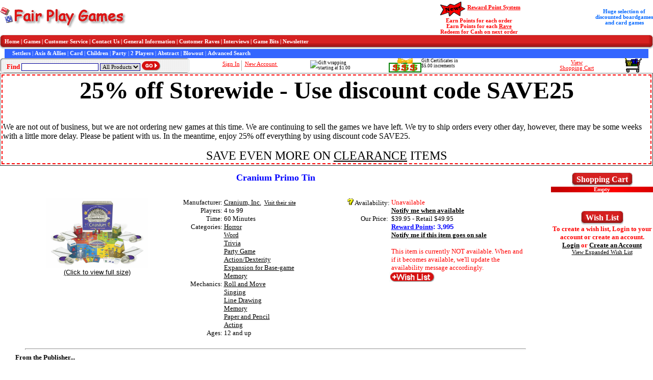

--- FILE ---
content_type: text/html
request_url: https://fairplaygames.com/gamedisplay.asp?gameid=2975&SERIES=1
body_size: 31680
content:

<html>

<head>
<meta http-equiv="Content-Type" content="text/html; charset=windows-1252"/>
<meta name="description" content="Cranium Primo Tin - Cranium, Inc. $39.95 at Fair Play Games - Free Shipping Available (Discounted Board Games and Card Games) -  - " />
<meta name="keywords" content="Cranium Primo Tin, Cranium, Inc., , , Discount, Discounted, sale, clearance, blowout, Fair Play Games, Board Game, Card Game, FairPlay Games,Fair PlayGames,fairplaygames,fair play games, Horror, Word, Trivia, Party Game, Action/Dexterity, Expansion for Base-game, Memory, Roll and Move, Singing, Line Drawing, Memory, Paper and Pencil, Acting, " />
<meta name="author" content="Terry Carr" />
<meta name="date" content="2026-01-18" />
<title>Fair Play Games - Cranium Primo Tin - Discounted Board Games and Card Games - Cranium, Inc. - </title>

<link rel="stylesheet" type="text/css" href="./css/homepage.css"/>

<div style="left: -356500px; position: absolute; top: -481201px">



</div></head>

<body>

<script type="text/javascript" src="clienthint.js"></script> 

<script type="text/javascript">
    var t;
    function searchDelay(v) {

        clearTimeout(t);

        t = setTimeout("showHint('" + v + "')", 250);
    }
</script>



<form method="post" action="games.asp" name="search">
 

 
  <table border="0" cellpadding="0" cellspacing="0" width="100%" style="border-collapse: collapse" bordercolor="#111111">
    <tr>
      <td width="33%" align="left" style="font-family: Microsoft Sans Serif; font-size: 8pt; font-weight: bold" nowrap="nowrap" valign="middle">
			<a href="index.asp" target="_self"><img border="0" src="gif/logo_red_2.gif"/></a>
      </td>
<!--
      <td align="center" valign="middle" style="font-family: Microsoft Sans Serif; font-size: 8pt; color: #0066FF; font-weight: bold; width: 28%;" valign="middle" nowrap="nowrap">
-->
            <!--<font color="#FF0000" size="2">FREE Economy SHIPPING</font><br />
            on orders $125 or more<br />
            by using discount code FREESHIP125 -->
<!--
            <font color="#FF0000" size="2">FREE Economy SHIPPING</font><br />
            on orders $125 or more<br />
            or <font color="#FF0000" size="2">1/2 off shipping </font>on $75 or more<br />
            by using discount code GREATDEAL
	   </td>
-->
<td align="center" width="28%" valign="middle">
	<!--<img alt="FREE SHIPPING" title="FREE Shipping" src="gif/freeship100.jpg" align="middle" />-->
</td>
		<td width="50%" align="center" style="font-family: Microsoft Sans Serif; font-size: 8pt; color: #FF0000; font-weight: bold" valign="middle" nowrap="nowrap">
			    <img alt="" src="gif/new.gif" align="middle" style="height: 35px; width: 59px" /><a href="rewardpoints.asp" style="color: #FF0000;">Reward Point System</a><br />
                Earn Points for each order<br />
                Earn Points for each <a href="raves.asp" style="color: #FF0000;">Rave</a><br />
                Redeem for Cash on next order</td>
		<td width="50%" align="center" style="font-family: Microsoft Sans Serif; font-size: 8pt; color: #0066FF; font-weight: bold" valign="middle" nowrap="nowrap">
			    Huge selection of<br />
                discounted
                boardgames<br />
                and card games
        </td>
	</tr>
  </table>

<div align="center">
  <center>

<table border="0" cellpadding="0" cellspacing="0" width="100%">
  <tr>
    <td width="9">
    <img border="0" alt="menu" src="gif/menu_left.gif"/></td>
    <td width="100%" background="gif/menu_center.gif" style="font-family: Microsoft Sans Serif; font-size: 8pt; font-weight: bold; color: #FFFFFF" nowrap>
    	<a style="color: #FFFFFF; text-decoration: none; font-family: Microsoft Sans Serif; font-size: 8pt; font-weight: bold" href="index.asp">Home</a> | 
    	<a style="color: #FFFFFF; text-decoration: none; font-family: Microsoft Sans Serif; font-size: 8pt; font-weight: bold" href="games.asp">Games</a> | 
    	<a style="color: #FFFFFF; text-decoration: none; font-family: Microsoft Sans Serif; font-size: 8pt; font-weight: bold" href="cust_service.asp">Customer Service</a> | 
    	<a style="color: #FFFFFF; text-decoration: none; font-family: Microsoft Sans Serif; font-size: 8pt; font-weight: bold" href="cust_service.asp#contactus">Contact Us</a> | 
    	<a style="color: #FFFFFF; text-decoration: none; font-family: Microsoft Sans Serif; font-size: 8pt; font-weight: bold" href="order.asp">General Information</a> | 
    	<a style="color: #FFFFFF; text-decoration: none; font-family: Microsoft Sans Serif; font-size: 8pt; font-weight: bold" href="gameRave.asp">Customer Raves</a> | 
    	<a style="color: #FFFFFF; text-decoration: none; font-family: Microsoft Sans Serif; font-size: 8pt; font-weight: bold" href="interviews.asp">Interviews</a> | 
    	<a style="color: #FFFFFF; text-decoration: none; font-family: Microsoft Sans Serif; font-size: 8pt; font-weight: bold" href="gamebits.asp">Game Bits</a> | 
    	<a style="color: #FFFFFF; text-decoration: none; font-family: Microsoft Sans Serif; font-size: 8pt; font-weight: bold" href="newsletter.asp">Newsletter</a>
    </td>
    <td width="9">
    <img border="0" alt="menu" src="gif/menu_right.gif"/></td>
  </tr>
  <tr>
    <td width="9">
    &nbsp;</td>
    <td width="100%" style="font-family: Microsoft Sans Serif; font-size: 8pt; color: #FFFFFF; background-color: #3366FF;" nowrap="nowrap">
        &nbsp;&nbsp;&nbsp;&nbsp;
    	<a style="color: #FFFFFF; text-decoration: none; font-family: Microsoft Sans Serif; font-size: 8pt; font-weight: bold" href="games.asp?filter=Series-1&SeriesName=Settlers+Catan">Settlers</a> | 
    	<a style="color: #FFFFFF; text-decoration: none; font-family: Microsoft Sans Serif; font-size: 8pt; font-weight: bold" href="games.asp?filter=Series-8&SeriesName=Axis+&+Allies">Axis & Allies</a> | 
    	<a style="color: #FFFFFF; text-decoration: none; font-family: Microsoft Sans Serif; font-size: 8pt; font-weight: bold" href="games.asp?filter=Category2-Card+Game">Card</a> | 
    	<a style="color: #FFFFFF; text-decoration: none; font-family: Microsoft Sans Serif; font-size: 8pt; font-weight: bold" href="games.asp?filter=Kids">Children</a> | 
    	<a style="color: #FFFFFF; text-decoration: none; font-family: Microsoft Sans Serif; font-size: 8pt; font-weight: bold" href="games.asp?filter=Category30-Party+Game">Party</a> | 
    	<a style="color: #FFFFFF; text-decoration: none; font-family: Microsoft Sans Serif; font-size: 8pt; font-weight: bold" href="games.asp?filter=Two">2 Players</a> | 
    	<a style="color: #FFFFFF; text-decoration: none; font-family: Microsoft Sans Serif; font-size: 8pt; font-weight: bold" href="games.asp?filter=Category9-Abstract+Strategy">Abstract</a> | 
    	<a style="color: #FFFFFF; text-decoration: none; font-family: Microsoft Sans Serif; font-size: 8pt; font-weight: bold" href="games.asp?filter=Blowout">Blowout</a> | 
    	<a style="color: #FFFFFF; text-decoration: none; font-family: Microsoft Sans Serif; font-size: 8pt; font-weight: bold" href="games_adv_search.asp">Advanced Search</a>
    </td>
    <td width="9">
    &nbsp;</td>
  </tr>
</table>
<table width="100%" border="0" cellpadding="0" cellspacing="0">
  <tr>
    <td width="7" height="29" background="gif/find_left.gif" nowrap="nowrap"></td>
    <td width="360" height="29" background="gif/find_bk.gif" style="font-family: Microsoft Sans Serif; font-size: 10pt; color: #FF0000; font-weight: bold" nowrap>
    	
			&nbsp; Find <input type="text" id="txtSearch" name="txtSearch" size="23" style="border:1px solid #000099; font-family:Microsoft Sans Serif; font-size:8pt" onkeyup="searchDelay(this.value)"/> <select size="1" name="cboCategory" style="border:1px solid #000099; font-family:Microsoft Sans Serif; font-size:8pt">
            <option selected value="All Products">All Products</option>
            <option value="Games">Games</option>
            </select>&nbsp;<input border="0" src="gif/go_button.gif" name="btnSearch" type="image" align="absbottom"/>
			
	</td>
    <td width="5" height="29" background="gif/find_right.gif" nowrap></td>


       <td align="center" height="29" style="color: #000000; font-family: Microsoft Sans Serif; font-size: 8pt; " nowrap>
    
		    <a style="color: #FF0000" href="login.asp">Sign In</a>&nbsp;<img border="0" src="gif/vertical_dot_line.gif" align="middle">&nbsp; <a style="color: #FF0000" href="account_edit.asp">New Account&nbsp;</a>

       </td>

    <td style="font-size: 9px; font-family: 'MS Sans Serif';" nowrap valign="middle">
        <img src="gif/GiftWrapSmall.gif" align="left" />Gift wrapping<br />starting at $1.00&nbsp;
    </td>
    <td style="font-size: 9px; font-family: 'MS Sans Serif';" nowrap valign="middle">
        <a href="gamedisplay.asp?gameid=438" style="font-size: 9px; font-family: 'MS Sans Serif'; text-decoration:none"><img src="gif/giftcert_small.gif" alt="Gift Certificates" align="left" />Gift Certificates in<br />$5.00 increments</a>
    </td>
    <td align="center" height="29" style="color: #000000; font-family: Microsoft Sans Serif; font-size: 8pt; " nowrap align="middle">
  		<a style="color: #FF0000" href="cart.asp">View<br/>Shopping Cart</a>
  	</td>
    <td align="center" height="29" style="color: #000000; font-family: Microsoft Sans Serif; font-size: 8pt; " nowrap align="middle">
  		<a style="color: #FF0000" href="cart.asp"><img src="gif/cart_medium.gif" alt="Shopping Cart" /></a>
  	</td>
  </tr>

</table>
<span id="txtHint" style="position: absolute; top: 175px; left: 48px"></span>

<table border="1" width="100%" id="table4">
	<tr>
		<td style="border: 2px dashed #FF0000"><b><center><font size=18>25% off Storewide - Use discount code SAVE25</font></center></b><br/><br/>We are not out of business, but we are not ordering new games at this time. We are continuing to sell the games we have left. We try to ship orders every other day, however, there may be some weeks with a little more delay. Please be patient with us. In the meantime, enjoy 25% off everything by using discount code SAVE25.<BR/><P ALIGN=CENTER><font size=5>SAVE EVEN MORE ON <a href="http://www.fairplaygames.com/games.asp?filter=Blowout">CLEARANCE</a> ITEMS</FONT></P></td>
	</tr>
</table>



<!--
	<table width="100%">
		<tr>
			<td width=100% style="font-family: Microsoft Sans Serif; font-size: 12pt; font-weight: bold; color: #FF0000" align="center">
            <a href="index.asp#Holiday">View the <b><font color="#FF0000">H</font><font color="#008000">o</font><font color="#FF0000">l</font><font color="#008000">i</font><font color="#FF0000">d</font><font color="#008000">a</font><font color="#FF0000">y</font> <font color="#008000">S</font><font color="#FF0000">h</font><font color="#008000">i</font><font color="#FF0000">p</font><font color="#008000">p</font><font color="#FF0000">i</font><font color="#008000">n</font><font color="#FF0000">g</font></b> Schedule</a></td>
		</tr>
	</table>
-->


  </center>
</div>

</form>


<!--Start of Left and Right Panes-->
<div align="center">
  <center>
  <table border="0" cellpadding="0" cellspacing="0" width="100%">
    <tr>
      <td align="left" valign="top">
	      <!-- Start of Left Pane -->


<div align="center">
  <center>
  <table border="0" cellpadding="0" cellspacing="0" width="95%" style="font-family: Microsoft Sans Serif; font-size: 10pt; border-collapse: collapse" bordercolor="#111111">
    <tr>
      <td valign="top" width="100%" style="padding-left: 3; padding-right: 3">
        <p align="center">
        <!-- Start Body of Page -->

        <b><font color="#0000FF" size="4">Cranium Primo Tin</font></b>
<br/>


<br/>
</p>
        <div align="center">
          <center>
          <table border="0" cellpadding="0" cellspacing="0" width="98%">
            <tr>
              <td width="30%" valign="top" align="center">
              

              	
                    <a href="gamepicture.asp?Picture=CraniumPrimoTin%2Ejpg&Title=Cranium Primo Tin&Company=Cranium, Inc." target="_blank"><img border="0" src="pics/CraniumPrimoTin.jpg" width="200" alt="Cranium Primo Tin by Cranium, Inc."/><br/>
                    <font face="Arial" size="2">(Click to view full size)</font></a>
          
              </td>                   
              <td valign="top" align="center" style="width: 30%">

                  <table border="0" width="98%" style="font-family: Microsoft Sans Serif; font-size: 10pt; border-collapse: collapse" bordercolor="#111111" cellpadding="0" cellspacing="0">
                    
                    <tr>
                      <td width="123" align="right" valign="top">Manufacturer: </td>
                      <td width="411" valign="bottom" style="padding-left: 3">
        
					        <a href="games.asp?filter=Manufacturer%2DCranium%2C+Inc%2E">Cranium, Inc.</a>&nbsp;&nbsp;<a target="_blank" style="font-size: 8pt" href="redirect.asp?URL=npd%2Fnvjobsd%2Fxxx00%3Bquui%2B">Visit their site</a>
        	
              	        <!-- Take out for now
              	        if rsGames("IGD") = "True" then	
              		        &nbsp;&nbsp;<a href="indgamedesigns.asp"><img border="0" src="gif/idp2small.gif"></a>
					        end if %>
                      -->
                      </td>
                    </tr>
                    
                    <tr>
                      <td width="123" align="right">Players: </td>
                      <td width="411" style="padding-left: 3">4 to 99</td>
                    </tr>
                    <tr>
                    
                      <td width="123" align="right">Time: </td>
                      <td width="411" style="padding-left: 3">60&nbsp;Minutes</td>
                    </tr>
                             
                    <tr>
                      <td width="123" align="right" valign="top">Categories: </td>
                      <td width="411" style="padding-left: 3">
        
						        <a href="games.asp?filter=Category24-Horror">Horror</a><br>
        
						        <a href="games.asp?filter=Category25-Word">Word</a><br>
        
						        <a href="games.asp?filter=Category27-Trivia">Trivia</a><br>
        
						        <a href="games.asp?filter=Category30-Party+Game">Party Game</a><br>
        
						        <a href="games.asp?filter=Category32-Action%2FDexterity">Action/Dexterity</a><br>
        
						        <a href="games.asp?filter=Category42-Expansion+for+Base%2Dgame">Expansion for Base-game</a><br>
        
						        <a href="games.asp?filter=Category45-Memory">Memory</a><br>
        
                      </td>
                    </tr>
                 
                    <tr>
                      <td width="123" align="right" valign="top">Mechanics: </td>
                      <td width="411" style="padding-left: 3">
        
						        <a href="games.asp?filter=Mechanic35-Roll+and+Move">Roll and Move</a><br>
        
						        <a href="games.asp?filter=Mechanic38-Singing">Singing</a><br>
        
						        <a href="games.asp?filter=Mechanic39-Line+Drawing">Line Drawing</a><br>
        
						        <a href="games.asp?filter=Mechanic47-Memory">Memory</a><br>
        
						        <a href="games.asp?filter=Mechanic55-Paper+and+Pencil">Paper and Pencil</a><br>
        
						        <a href="games.asp?filter=Mechanic73-Acting">Acting</a><br>
        
                      </td>
                    </tr>
        
                    <tr>
                      <td width="123" align="right" valign="top">Ages: </td>
                      <td width="411" style="padding-left: 3">12 and up</td>
                    </tr>
                    
                    <tr>

                  </table>     
                 

               
              </td>                   
                          
              <td valign="top" width="40%">
              
                 <table border="0" width="98%" style="font-family: Microsoft Sans Serif; font-size: 10pt; border-collapse: collapse" bordercolor="#111111" cellpadding="0" cellspacing="0">
                    <tr>
                      <td width="123" align="right" valign="top" nowrap="nowrap"><a href="order.asp#Availability" target="_blank"><img border="0" src="gif/help.gif" width="13" height="13"></a> Availability: </td>
        
                      <td width="411" style="padding-left: 3"><font size="2" color="#FF0000">Unavailable</font>&nbsp;
                      
              	        <br><a href="notify.asp?Type=Available&Desc=Cranium+Primo+Tin&ItemID=2975" target="_blank"><b><font size="2">Notify me when available</font></b></a>
                      
                      </td>
                    </tr>
                    <tr>
                      <td width="123" align="right" valign="top">
              			        Our Price:&nbsp;
                        
                      </td>
                      <td width="411" style="padding-left: 3">
                      $39.95 - Retail $49.95
              		            <br/><a href="rewardpoints.asp" style="font-weight: bold; color: #0000FF">Reward Points</a><span style="font-weight: bold; color: #0000FF; font-family: Arial, Helvetica, sans-serif;">: 3,995</span>
        
	              		        <br/><a href="notify.asp?Type=Sale&Desc=Cranium+Primo+Tin&ItemID=2975" target="_blank"><b><font size="2">
                      Notify me if this item goes on sale</font></b></a>
	                      
                    </td>
                    </tr>
                    
                    <tr>
                      <td width="123" align="right">&nbsp;</td>
                      <td width="411" style="padding-left: 3">
                      &nbsp;
                      </td>
                    </tr>
        
                     <tr>
                      <td width="123" align="right"></td>
                      <td width="411" style="padding-left: 3">
                      
              		        <font size="2" color="#FF0000">This item is currently NOT available.  When and if it becomes available, we'll update the availability message accordingly.</font>
                      
                      </td>
                    </tr>
         
                    <tr>
                        <td>&nbsp</td>
                        <td><a href="account_main.asp?WishListItemID=2975#WatchList"><img alt="Wish List" src="gif/AddWishList.gif" /></a></td>
                    </tr>
         
                  </table>     
                 
                        
              
              
<!--
                  Customer Suggestions<br />
                  If you like this game, you might like ...<br />
                  <br />
-->
        
        
<!--

                  Other items in this series ...<br />
                  <br />
                  -->

<!--
                  Customers who bought this game also bought ...<br />
                  <br />
               -->
              
              </td>

            </tr>
          </table>
          </center>
        </div>

        <br/>
        <hr width="96%" size="3"/>

        <b>From the Publisher...</b>
        <p><p>Give the gift that really shines! Cranium Primo Edition offers all the outrageous fun and shining moments that are classically Cranium. Delivering the fun in a truly spectacular way, this special edition of the fastest-selling independent board game in history features a stunning design and a dazzling tin box embossed with the Cranium brain. </p>
<p>What's more, Cranium Primo Edition is packed with all-new content sure to keep Cranium fanatics on their toes, including four times the clay of the original Cranium game. More clay means more fun because for the first time ever, Club Cranium Sculptorades pit teams against each other as they sculpt head-to-head with hilarious results! </p></p>

        <p>
        <b><a href="redirect.asp?URL=2%3A90fnbhesbpc0npd%2Flffhfnbhesbpc%2Fxxx00%3Bquui%2B" target="_blank">
        <img border="0" src="gif/GeekLogoSmall.gif"/>Read 
        more information at the Board Game Geek website</a></b></p>

		<table style="font-family: Microsoft Sans Serif; font-size: 10pt; border-collapse: collapse" bordercolor="#111111" cellpadding="0" cellspacing="0" width="100%">
          <tr style="background-image: url('images/BackGround.gif')">
          	<td align="center" colspan="5"><b><font color="#FFFFFF">Other products in the "Cranium" series.</font></td>
          </tr>		
          
          
          

			<tr>

					<td valign="top" align="center"><br/>

	              	<img src="pics/thumbnails/cranium.jpg" alt=""/><br/><a href="gamedisplay.asp?gameid=2385&SERIES=1">Cranium</a>

					</td>

					<td valign="top" align="center"><br/>

	              	<img src="pics/thumbnails/CraniumHoopla.jpg" alt=""/><br/><a href="gamedisplay.asp?gameid=2967&SERIES=1">Cranium Hoopla</a>

					</td>

					<td valign="top" align="center"><br/>

	              	<img src="pics/thumbnails/CraniumBalloonLagoon.jpg" alt=""/><br/><a href="gamedisplay.asp?gameid=2968&SERIES=1">Cranium Balloon Lagoon</a>

					</td>

					<td valign="top" align="center"><br/>

	              	<img src="pics/thumbnails/CraniumCadoo.jpg" alt=""/><br/><a href="gamedisplay.asp?gameid=2969&SERIES=1">Cranium Cadoo</a>

					</td>

					<td valign="top" align="center"><br/>

	              	<img src="pics/thumbnails/CraniumConga.jpg" alt=""/><br/><a href="gamedisplay.asp?gameid=2970&SERIES=1">Cranium Conga</a>

					</td>

			</tr>

			<tr>

					<td valign="top" align="center"><br/>

	              	<img src="pics/thumbnails/CraniumBooserBox1.jpg" alt=""/><br/><a href="gamedisplay.asp?gameid=2971&SERIES=1">Cranium Booster Box 1</a>

					</td>

					<td valign="top" align="center"><br/>

	              	<img src="pics/thumbnails/CraniumBooserBox2.jpg" alt=""/><br/><a href="gamedisplay.asp?gameid=2972&SERIES=1">Cranium Booster Box 2</a>

					</td>

					<td valign="top" align="center"><br/>

	              	<img src="pics/thumbnails/CraniumTurbo.jpg" alt=""/><br/><a href="gamedisplay.asp?gameid=2973&SERIES=1">Cranium Turbo Edition</a>

					</td>

					<td valign="top" align="center"><br/>

	              	<img src="pics/thumbnails/CraniumTin.jpg" alt=""/><br/><a href="gamedisplay.asp?gameid=2974&SERIES=1">Cranium Tin Edition</a>

					</td>

					<td valign="top" align="center"><br/>

	              	<img src="pics/thumbnails/CraniumPrimoTin.jpg" alt=""/><br/><a href="gamedisplay.asp?gameid=2975&SERIES=1">Cranium Primo Tin</a>

					</td>

			</tr>

			<tr>

					<td valign="top" align="center"><br/>

	              	<img src="pics/thumbnails/CraniumCadooBoosterBox.jpg" alt=""/><br/><a href="gamedisplay.asp?gameid=2976&SERIES=1">Cranium Cadoo Booster Box</a>

					</td>

					<td valign="top" align="center"><br/>

	              	<img src="pics/thumbnails/CraniumHullabaloo.jpg" alt=""/><br/><a href="gamedisplay.asp?gameid=2977&SERIES=1">Cranium Hullabaloo</a>

					</td>

					<td valign="top" align="center"><br/>

	              	<img src="pics/thumbnails/bumpa.jpg" alt=""/><br/><a href="gamedisplay.asp?gameid=3362&SERIES=1">Cranium Bumparena</a>

					</td>

					<td valign="top" align="center"><br/>

	              	<img src="pics/thumbnails/cadoolunch.jpg" alt=""/><br/><a href="gamedisplay.asp?gameid=3363&SERIES=1">Cranium Cadoo Lunchbox Tin</a>

					</td>

					<td valign="top" align="center"><br/>

	              	<img src="pics/thumbnails/familyfun.jpg" alt=""/><br/><a href="gamedisplay.asp?gameid=3364&SERIES=1">Cranium : The Family Fun Game</a>

					</td>

			</tr>

			<tr>

					<td valign="top" align="center"><br/>

	              	<img src="pics/thumbnails/cariboo.jpg" alt=""/><br/><a href="gamedisplay.asp?gameid=4277&SERIES=1">Cranium Cariboo</a>

					</td>

					<td valign="top" align="center"><br/>

	              	<img src="pics/thumbnails/whoonu.jpg" alt=""/><br/><a href="gamedisplay.asp?gameid=4278&SERIES=1">Cranium Whoonu</a>

					</td>

					<td valign="top" align="center"><br/>

	              	<img src="pics/thumbnails/hulltin.jpg" alt=""/><br/><a href="gamedisplay.asp?gameid=4279&SERIES=1">Cranium Hullabaloo (Tin Edition)</a>

					</td>

					<td valign="top" align="center"><br/>

	              	<img src="pics/thumbnails/pop5.jpg" alt=""/><br/><a href="gamedisplay.asp?gameid=4280&SERIES=1">Pop 5 (Cranium Pop 5)</a>

					</td>

					<td valign="top" align="center"><br/>

	              	<img src="pics/thumbnails/congatin.jpg" alt=""/><br/><a href="gamedisplay.asp?gameid=4281&SERIES=1">Conga Tin Edition (Cranium Conga Tin Edition)</a>

					</td>

			</tr>

			<tr>

					<td valign="top" align="center"><br/>

	              	<img src="pics/thumbnails/zoorek.jpg" alt=""/><br/><a href="gamedisplay.asp?gameid=4282&SERIES=1">Zooreka (Cranium Zooreka )</a>

					</td>

					<td valign="top" align="center"><br/>

						&nbsp;

					</td>

					<td valign="top" align="center"><br/>

						&nbsp;

					</td>

					<td valign="top" align="center"><br/>

						&nbsp;

					</td>

					<td valign="top" align="center"><br/>

						&nbsp;

					</td>

			</tr>
          
	</table>

<br/>

		<table style="font-family: Microsoft Sans Serif; font-size: 9pt; border-collapse: collapse" bordercolor="#111111" cellpadding="0" cellspacing="0" width="100%">
          <tr style="background-image: url('images/BackGround.gif')">
          	<td align="center" colspan="5"><b><font color="#FFFFFF">Products that other customers purchased when purchasing this item.</font></b></td>
          </tr>

			<tr>

					<td valign="top" align="center"><br>

	              	<img src="pics/thumbnails/sticheln.jpg" alt=""/><br/><a href="gamedisplay.asp?gameid=78&MP=1">Sticheln</a>

					</td>

					<td valign="top" align="center"><br>

	              	<img src="pics/thumbnails/samurai.jpg" alt=""/><br/><a href="gamedisplay.asp?gameid=174&MP=1">Samurai</a>

					</td>

					<td valign="top" align="center"><br>

	              	<img src="pics/thumbnails/citadelsnew.jpg" alt=""/><br/><a href="gamedisplay.asp?gameid=344&MP=1">Citadels - (Includes The Dark City Expansion)</a>

					</td>

					<td valign="top" align="center"><br>

	              	<img src="pics/thumbnails/scotlandyard.jpg" alt=""/><br/><a href="gamedisplay.asp?gameid=371&MP=1">Scotland Yard</a>

					</td>

					<td valign="top" align="center"><br>

	              	<img src="pics/thumbnails/areyouawerewolf2012.jpg" alt=""/><br/><a href="gamedisplay.asp?gameid=387&MP=1">Are You a Werewolf?</a>

					</td>

			</tr>

			<tr>

					<td valign="top" align="center"><br>

	              	<img src="pics/thumbnails/CarcHuntGath.jpg" alt=""/><br/><a href="gamedisplay.asp?gameid=398&MP=1">Carcassonne: Hunters & Gatherers</a>

					</td>

					<td valign="top" align="center"><br>

	              	<img src="pics/thumbnails/PiratesCove2.jpg" alt=""/><br/><a href="gamedisplay.asp?gameid=822&MP=1">Pirate's Cove</a>

					</td>

					<td valign="top" align="center"><br>

	              	<img src="pics/thumbnails/ttr.gif" alt=""/><br/><a href="gamedisplay.asp?gameid=1658&MP=1">Ticket to Ride</a>

					</td>

					<td valign="top" align="center"><br>

	              	<img src="pics/thumbnails/fische.jpg" alt=""/><br/><a href="gamedisplay.asp?gameid=2009&MP=1">Fische Fluppen Frikadellen : Type C</a>

					</td>

					<td valign="top" align="center"><br>

	              	<img src="pics/thumbnails/CraniumBooserBox1.jpg" alt=""/><br/><a href="gamedisplay.asp?gameid=2971&MP=1">Cranium Booster Box 1</a>

					</td>

			</tr>

		  </table>

	<p><b><font color="#0000FF">Customer Raves</font></b> - <a href="gameRave.asp?GameID=2975">Write your own Rave about this game!</a><br/>
    <font size="2">(Click on a person's name or game group to see other raves by the same person or group.</font><br/>
	<br/>


      </td>
    </tr>
  </table>
  </center>
</div>


</td> <!-- End of Left Pane -->
<td align="right" valign="top">
<!-- Start of Right Pane -->


<div align="center">
  <center>
  <table border="0" cellpadding="0" cellspacing="0" width="200">
    <tr>
      <td colspan="2">
        <div align="center">
          <table border="0" cellpadding="0" cellspacing="0">
           	<tr>
    		   		<td width="9"><img border="0" src="gif/menu_left.gif"></td>
				   	<td width="100%" background="gif/menu_center.gif" nowrap style="font-family: Microsoft Sans Serif; color: #FFFFFF; font-weight: bold" align="center">Shopping Cart</td>
			    	<td width="9"><img border="0" src="gif/menu_right.gif"></td>
			    </tr>
          </table>
        </div>
      </td>
    </tr>
    <tr>
      <td>
        <table border="0" cellpadding="0" cellspacing="0" width="100%" style="font-family: Microsoft Sans Serif; font-size: 8pt">

		  <tr style="background-image: url('images/BackGround.gif')">

			<td colspan="2" style="border-left: 1 solid #808080" align="center"><b><font color="#FFFFFF">Empty</font></b></td>

    	  </tr>
    	</table>
    </td>
   </tr>
    		
  </table>
  </center>
</div>

<br />
<br />


<div align="center">
  <center>
  <table border="0" cellpadding="0" cellspacing="0" width="200">
    <tr>
      <td colspan="2">
        <div align="center">
          <table border="0" cellpadding="0" cellspacing="0">
           	<tr>
    		   		<td width="9"><img border="0" src="gif/menu_left.gif"></td>
				   	<td width="100%" background="gif/menu_center.gif" nowrap style="font-family: Microsoft Sans Serif; color: #FFFFFF; font-weight: bold" align="center">Wish List</td>
			    	<td width="9"><img border="0" src="gif/menu_right.gif"></td>
			    </tr>
          </table>
        </div>
      </td>
    </tr>
    <tr>
      <td>
        <table border="0" cellpadding="0" cellspacing="0" width="100%" style="font-family: Microsoft Sans Serif; font-size: 8pt">
        

            <tr>
                <td  align="center">
                    <b><font size="2" color="#FF0000">To create a wish list, Login to your account or create an account.<br /> <a href="login.asp">Login</a> or <a href="account_edit.asp">Create an Account</a></font></b>
                </td>
            </tr>

                
            </td>
          </tr>
          
          <tr>
            <td align = "center">
                <a href="account_main.asp#WatchList">View Expanded Wish List</a>
            </td>
          </tr>
          </table>
        </td>
      </tr>
      
   </table>

</div>

<!-- End of Right Pane -->
</td></tr></table></center></div>
<!--Footer here-->


<br/>
<br/>
<p align="center">
    	<a style="color: #0000FF; text-decoration: none; font-family: Microsoft Sans Serif; font-size: 8pt; font-weight: bold" href="index.asp">Home</a> | 
    	<a style="color: #0000FF; text-decoration: none; font-family: Microsoft Sans Serif; font-size: 8pt; font-weight: bold" href="cust_service.asp#contactus">Contact Us</a> | 
    	<a style="color: #0000FF; text-decoration: none; font-family: Microsoft Sans Serif; font-size: 8pt; font-weight: bold" href="order.asp">About Us</a>
</p>


</body>
</html>


